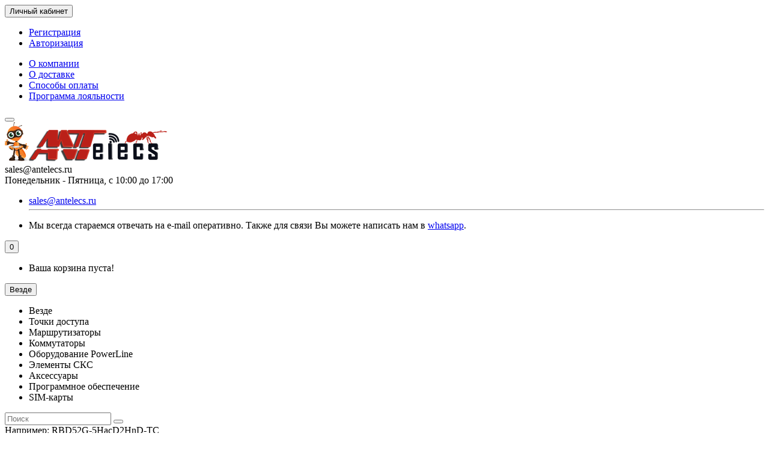

--- FILE ---
content_type: text/html; charset=utf-8
request_url: https://antelecs.ru/news/new-year-2021.html
body_size: 6501
content:
<!DOCTYPE html>
<html dir="ltr" lang="ru">
<head>
<title>С новым годом!</title>
<meta charset="UTF-8" />
<meta name="viewport" content="width=device-width, initial-scale=1" />
<meta http-equiv="X-UA-Compatible" content="IE=edge" />
			
<base href="https://antelecs.ru/" />
<meta property="og:title" content="С новым годом!" />
<meta property="og:type" content="website" />
<meta property="og:image" content="https://antelecs.ru/image/catalog/Design_of_site/logo_main.png" />
<meta property="og:site_name" content="ANTelecs" />
<link href="https://antelecs.ru/news/new-year-2021.html" rel="canonical" />
<link href="https://antelecs.ru/image/catalog/Design_of_site/favicon_antelecs.png" rel="icon" />
<link href="catalog/view/javascript/bootstrap/css/bootstrap.min.css" rel="stylesheet" media="screen" />
<link href="catalog/view/theme/unishop/stylesheet/stylesheet.css?v=2.2.0.6" rel="stylesheet" type="text/css" media="screen" />
<link href="catalog/view/theme/unishop/stylesheet/nubex.css" rel="stylesheet" type="text/css" media="print" />
<link href="catalog/view/theme/unishop/stylesheet/font-awesome.min.css" rel="stylesheet" type="text/css" media="screen" />
<link href="catalog/view/theme/unishop/stylesheet/elements_0.css" rel="stylesheet" type="text/css" media="screen" />
<link href="catalog/view/javascript/jquery/magnific/magnific-popup.css" type="text/css" rel="stylesheet" media="screen" />
<link href="catalog/view/theme/default/stylesheet/sdek.css" type="text/css" rel="stylesheet" media="screen" />
<link href="catalog/view/javascript/jquery/progroman/progroman.city-manager.css" type="text/css" rel="stylesheet" media="screen" />
<script src="catalog/view/javascript/jquery/jquery-2.1.1.min.js" type="text/javascript"></script>
<script src="catalog/view/javascript/bootstrap/js/bootstrap.min.js" type="text/javascript"></script>
<script type="text/javascript">if(!localStorage.getItem('display')) {localStorage.setItem('display', 'grid');}</script>
<script src="catalog/view/theme/unishop/js/common.js" type="text/javascript"></script>
<script src="catalog/view/javascript/jquery/magnific/jquery.magnific-popup.min.js" type="text/javascript"></script>
<script src="catalog/view/javascript/jquery/owl-carousel/owl.carousel.min.js" type="text/javascript"></script>
<script src="//api-maps.yandex.ru/2.1/?lang=ru_RU&ns=cdekymap" type="text/javascript"></script>
<script src="catalog/view/javascript/sdek.js" type="text/javascript"></script>
<script src="catalog/view/javascript/jquery/progroman/jquery.progroman.autocomplete.js" type="text/javascript"></script>
<script src="catalog/view/javascript/jquery/progroman/jquery.progroman.city-manager.js" type="text/javascript"></script>
</head>
<body class="information-uni_news">
<nav id="top">
  <div class="container">
	<div class="pull-right">
	<div id="account" class="btn-group">
		<button class="btn btn-link dropdown-toggle" data-toggle="dropdown">
			<i class="fa fa-user" aria-hidden="true"></i> 
			<span class="hidden-xs">Личный кабинет</span> 
			<i class="fa fa-caret-down"></i>
		</button>
        <ul class="dropdown-menu dropdown-menu-right">
                        <li><a href="https://antelecs.ru/simpleregister/" >Регистрация</a></li>
            <li><a href="https://antelecs.ru/index.php?route=account/login">Авторизация</a></li>
                    </ul>
    </div>
    	<!--<div class="prmn-cmngr" data-confirm="true"></div>-->
	</div>
	
			
			<div id="top-links" class="hidden-xs hidden-sm">
			
			<ul>
							<li><a href="/about_us" title="О компании">О компании</a></li>
				
							<li><a href="/delivery" title="О доставке">О доставке</a></li>
				
							<li><a href="/payment" title="Способы оплаты">Способы оплаты</a></li>
				
							<li><a href="/advantages" title="Программа лояльности">Программа лояльности</a></li>
				
						<!--<div class="prmn-cmngr" data-confirm="true"></div>-->
			</ul>
		</div>
		<div id="top-links2" class="btn-group pull-left visible-xs visible-sm">
			<button class="btn btn-link dropdown-toggle" data-toggle="dropdown"><i class="fa fa-info" aria-hidden="true"></i> <i class="fa fa-caret-down"></i></button>
		</div>
		
		
		
  </div>
  
</nav>
<header>
	<div class="container">
		<!--<div class="prmn-cmngr" data-confirm="true"></div>-->
		<div class="row">
			<div class="col-xs-12 col-sm-6 col-md-3">
				
				<div id="logo">
																		<a href="https://antelecs.ru/"><img src="https://antelecs.ru/image/catalog/Design_of_site/logo_main.png" title="ANTelecs" alt="ANTelecs" class="img-responsive" /></a>
															</div>
			</div>
			<div class="col-xs-9 col-sm-4 col-md-3 col-md-push-5">
				<div id="phone">
					<div class="phone dropdown-toggle pull-right" data-toggle="dropdown">
						<!--<div><i class="fa fa-phone" aria-hidden="true"></i> <span class="callibri_phone">+7 (423) 266-85-13</span> <i class="fa fa-chevron-down hidden-xs" aria-hidden="true"></i></div>-->
						<div><i class="fa fa-envelope" aria-hidden="true"></i> <span class="callibri_phone">sales@antelecs.ru</span> <i class="fa fa-chevron-down hidden-xs" aria-hidden="true"></i></div>
						<!--<div><span class=header_mail>sales@antelecs.ru</span></i></div>-->
						<div class=header_delivery-hours>Понедельник - Пятница, с 10:00 до 17:00</div>
					</div>
											<ul class="dropdown-menu dropdown-menu-right">
							<!--<li><a onclick="callback();" class="open_callback"><span class="hidden-xs">Не дозвонились? </span>Заказ звонка!</a></li>-->
																						<li>
									<a href="mailto:sales@antelecs.ru">
										<i class="fa fa-envelope-o" aria-hidden="true"></i>
										<span>sales@antelecs.ru</span>
									</a>
								</li>
														<li class="text"><hr style="margin-top:5px;" /><p>Мы всегда стараемся отвечать на e-mail оперативно. Также для связи Вы можете написать нам в <a href="https://api.whatsapp.com/send?phone=79940108513">whatsapp</a>.</p></li>						</ul>
									</div>
			</div>
			<div class="col-xs-3 col-sm-2 col-md-1 col-md-push-5"><div id="cart" class="btn-group pull-right ">
	<button type="button" data-toggle="dropdown" data-loading-text="Загрузка..." class="btn dropdown-toggle"><i class="fa fa-shopping-basket"></i> <span id="cart-total">0</span></button>
	<ul class="dropdown-menu pull-right">
					<li style="padding-top:0;border-top:none">
				<p class="text-center">Ваша корзина пуста!</p>
			</li>
			</ul>
<script>
function p_array() {
}

function replace_button(product_id, options){
	$('.'+product_id).html('<i class="" aria-hidden="true"></i> <span class="hidden-sm">В корзине</span>').addClass('in_cart');
}
function return_button(product_id) {
	$('.'+product_id).html('<i class="fa fa-shopping-basket" aria-hidden="true"></i> <span class="hidden-sm">В корзину</span>').removeClass('in_cart');
}

$(document).ready(function() {
	p_array();
});
</script>
</div></div>
			<div id="div_search" class="col-xs-12 col-sm-6 col-md-4 col-lg-5 hidden-sm col-md-pull-4"><div id="search" class="search_form input-group se">
	<input type="hidden" name="filter_category_id" value="" />
	<div class="cat_id input-group-btn">
		<button type="button" class="btn btn-default btn-lg dropdown-toggle" data-toggle="dropdown"><span>Везде</span><i class="fa fa-chevron-down"></i></button>
		<ul class="dropdown-menu">
		<li data-id=""><a>Везде</a></li>
					<li data-id="59"><a>Точки доступа</a></li>
					<li data-id="60"><a>Маршрутизаторы</a></li>
					<li data-id="61"><a>Коммутаторы</a></li>
					<li data-id="94"><a>Оборудование PowerLine</a></li>
					<li data-id="64"><a>Элементы СКС</a></li>
					<li data-id="65"><a>Аксессуары</a></li>
					<li data-id="89"><a>Программное обеспечение</a></li>
					<li data-id="100"><a>SIM-карты</a></li>
				</ul>
	</div>		
	<input type="text" name="search" value="" placeholder="Поиск" class="form-control input-lg" />
	<span class="input-group-btn">
		<button type="button" class="search btn btn-default btn-lg"><i class="fa fa-search"></i></button>
	</span>
</div>
<div id="search_phrase" class="hidden-xs hidden-sm">
	Например: <a> RBD52G-5HacD2HnD-TC</a></div></div>
		</div>
	</div>
	<div class="container">
		<div class="row">
			<div class="col-sm-12 col-md-8 col-lg-9 col-md-push-4 col-lg-push-3">
				<div class="menu_links">
											<a href="https://api.whatsapp.com/send?phone=79940108513" title="Написать в WhatsApp"><i class="fa fa-whatsapp hidden-md"></i>Написать в WhatsApp</a>
											<a href="contacts" title="Контакты"><i class="fa fa-envelope hidden-md"></i>Контакты</a>
											<a href="specials" title="Скидки и акции"><i class="fa fa-percent hidden-md"></i>Скидки и акции</a>
											<a href="news" title="Новости"><i class="fa fa-newspaper-o hidden-md"></i>Новости</a>
											<a href="blog/" title="Полезные статьи"><i class="fa fa-book hidden-md"></i>Полезные статьи</a>
									</div>
			</div>
							<div class="col-sm-6 col-md-4 col-lg-3 col-md-pull-8 col-lg-pull-9">
					<nav id="menu" class="menu2 navbar">
						<div class="navbar-header">
							<span id="category" class="">Категории</span>
							<button type="button" class="btn btn-navbar navbar-toggle" data-toggle="collapse" data-target=".navbar-ex1-collapse"><i class="fa fa-bars" aria-hidden="true"></i></button>
						</div>
						<div class="collapse navbar-collapse navbar-ex1-collapse">
						<ul class="nav navbar-nav">
																								<li class="has_chidren">
																					<a href="https://antelecs.ru/tochki-dostupa-wi-fi/">Точки доступа <i class="fa fa-chevron-down" aria-hidden="true"></i></a>
																				<span class="dropdown-toggle visible-xs visible-sm"><i class="fa fa-plus" aria-hidden="true"></i><i class="fa fa-minus" aria-hidden="true"></i></span>
										<div class="dropdown-menu">
											<div class="dropdown-inner">
																									<ul class="list-unstyled column">
																													<li>
																																	<a href="https://antelecs.ru/tochki-dostupa-wi-fi/vnutrennie-dlja-pomeshhenij/"><i class="fa fa-level-up visible-xs visible-sm" aria-hidden="true"></i>Внутренние (для помещений)</a>
																																															</li>
																													<li>
																																	<a href="https://antelecs.ru/tochki-dostupa-wi-fi/vneshnie-ulichnie/"><i class="fa fa-level-up visible-xs visible-sm" aria-hidden="true"></i>Внешние (уличные)</a>
																																															</li>
																											</ul>
																							</div>
										</div>
									</li>
																																<li class="has_chidren">
																					<a href="https://antelecs.ru/jelementi-sks/">Элементы СКС <i class="fa fa-chevron-down" aria-hidden="true"></i></a>
																				<span class="dropdown-toggle visible-xs visible-sm"><i class="fa fa-plus" aria-hidden="true"></i><i class="fa fa-minus" aria-hidden="true"></i></span>
										<div class="dropdown-menu">
											<div class="dropdown-inner">
																									<ul class="list-unstyled column">
																													<li>
																																	<a href="https://antelecs.ru/jelementi-sks/mednie-patch-kordi/"><i class="fa fa-level-up visible-xs visible-sm" aria-hidden="true"></i>Патч-корды и коннекторы</a>
																																															</li>
																													<li>
																																	<a href="https://antelecs.ru/jelementi-sks/opticheskie-patch-kordi/"><i class="fa fa-level-up visible-xs visible-sm" aria-hidden="true"></i>Оптические патч-корды</a>
																																															</li>
																													<li>
																																	<a href="https://antelecs.ru/jelementi-sks/stjazhki/"><i class="fa fa-level-up visible-xs visible-sm" aria-hidden="true"></i>Стяжки</a>
																																															</li>
																													<li>
																																	<a href="https://antelecs.ru/jelementi-sks/rozetki/"><i class="fa fa-level-up visible-xs visible-sm" aria-hidden="true"></i>Розетки и элементы 220В</a>
																																															</li>
																											</ul>
																							</div>
										</div>
									</li>
																																<li class="has_chidren">
																					<a href="https://antelecs.ru/aksessuari/">Аксессуары <i class="fa fa-chevron-down" aria-hidden="true"></i></a>
																				<span class="dropdown-toggle visible-xs visible-sm"><i class="fa fa-plus" aria-hidden="true"></i><i class="fa fa-minus" aria-hidden="true"></i></span>
										<div class="dropdown-menu">
											<div class="dropdown-inner">
																									<ul class="list-unstyled column">
																													<li>
																																	<a href="https://antelecs.ru/aksessuari/poe/"><i class="fa fa-level-up visible-xs visible-sm" aria-hidden="true"></i>PoE</a>
																																															</li>
																													<li>
																																	<a href="https://antelecs.ru/aksessuari/sfp-moduli/"><i class="fa fa-level-up visible-xs visible-sm" aria-hidden="true"></i>SFP-модули</a>
																																															</li>
																													<li>
																																	<a href="https://antelecs.ru/aksessuari/bloki-pitanija/"><i class="fa fa-level-up visible-xs visible-sm" aria-hidden="true"></i>Блоки питания</a>
																																															</li>
																													<li>
																																	<a href="https://antelecs.ru/aksessuari/perehodniki/"><i class="fa fa-level-up visible-xs visible-sm" aria-hidden="true"></i>Адаптеры</a>
																																															</li>
																											</ul>
																							</div>
										</div>
									</li>
																																										<li><a href="https://antelecs.ru/sim-karti/">SIM-карты</a></li>
																																																			<li><a href="https://antelecs.ru/program-obesp/antivirusi/">Антивирусные программы</a></li>
																														</ul>
						</div>
					</nav>
<div class="container"></div>
			
				</div>
						<div id="div_search2" class="col-xs-12 col-sm-6 col-md-5 visible-sm"></div>
			<script type="text/javascript">$('#div_search > *').clone().appendTo('#div_search2');</script>
		</div>
	</div>
</header>
<div id="main_content">
<div class="container">
	<ul class="breadcrumb ">
					<li><a href="https://antelecs.ru/"><i class="fa fa-home"></i></a></li>					<li><a href="https://antelecs.ru/news/">Новости</a></li>					<li>С новым годом!</li>			</ul>
	<div class="row">													<div id="content" class="col-sm-12">			<h1 class="heading"><span>С новым годом!</span></h1>
							<div class="news_page">
					<div>
													<div class="image"><a href="https://antelecs.ru/image/cache/catalog/News/Wall-tree-800x600.jpg" title="С новым годом!" class="img_popup"><img src="https://antelecs.ru/image/cache/catalog/News/Wall-tree-320x240.jpg" alt="С новым годом!" id="image" class="img-responsive" /></a></div>
												<div class="description"><p><span style="font-family: -apple-system, BlinkMacSystemFont, Roboto, &quot;Helvetica Neue&quot;, Geneva, &quot;Noto Sans Armenian&quot;, &quot;Noto Sans Bengali&quot;, &quot;Noto Sans Cherokee&quot;, &quot;Noto Sans Devanagari&quot;, &quot;Noto Sans Ethiopic&quot;, &quot;Noto Sans Georgian&quot;, &quot;Noto Sans Hebrew&quot;, &quot;Noto Sans Kannada&quot;, &quot;Noto Sans Khmer&quot;, &quot;Noto Sans Lao&quot;, &quot;Noto Sans Osmanya&quot;, &quot;Noto Sans Tamil&quot;, &quot;Noto Sans Telugu&quot;, &quot;Noto Sans Thai&quot;, sans-serif, arial, Tahoma, verdana; font-size: 13px;">Дорогие друзья!</span><br style="font-family: -apple-system, BlinkMacSystemFont, Roboto, &quot;Helvetica Neue&quot;, Geneva, &quot;Noto Sans Armenian&quot;, &quot;Noto Sans Bengali&quot;, &quot;Noto Sans Cherokee&quot;, &quot;Noto Sans Devanagari&quot;, &quot;Noto Sans Ethiopic&quot;, &quot;Noto Sans Georgian&quot;, &quot;Noto Sans Hebrew&quot;, &quot;Noto Sans Kannada&quot;, &quot;Noto Sans Khmer&quot;, &quot;Noto Sans Lao&quot;, &quot;Noto Sans Osmanya&quot;, &quot;Noto Sans Tamil&quot;, &quot;Noto Sans Telugu&quot;, &quot;Noto Sans Thai&quot;, sans-serif, arial, Tahoma, verdana; font-size: 13px;"><br style="font-family: -apple-system, BlinkMacSystemFont, Roboto, &quot;Helvetica Neue&quot;, Geneva, &quot;Noto Sans Armenian&quot;, &quot;Noto Sans Bengali&quot;, &quot;Noto Sans Cherokee&quot;, &quot;Noto Sans Devanagari&quot;, &quot;Noto Sans Ethiopic&quot;, &quot;Noto Sans Georgian&quot;, &quot;Noto Sans Hebrew&quot;, &quot;Noto Sans Kannada&quot;, &quot;Noto Sans Khmer&quot;, &quot;Noto Sans Lao&quot;, &quot;Noto Sans Osmanya&quot;, &quot;Noto Sans Tamil&quot;, &quot;Noto Sans Telugu&quot;, &quot;Noto Sans Thai&quot;, sans-serif, arial, Tahoma, verdana; font-size: 13px;"><span style="font-family: -apple-system, BlinkMacSystemFont, Roboto, &quot;Helvetica Neue&quot;, Geneva, &quot;Noto Sans Armenian&quot;, &quot;Noto Sans Bengali&quot;, &quot;Noto Sans Cherokee&quot;, &quot;Noto Sans Devanagari&quot;, &quot;Noto Sans Ethiopic&quot;, &quot;Noto Sans Georgian&quot;, &quot;Noto Sans Hebrew&quot;, &quot;Noto Sans Kannada&quot;, &quot;Noto Sans Khmer&quot;, &quot;Noto Sans Lao&quot;, &quot;Noto Sans Osmanya&quot;, &quot;Noto Sans Tamil&quot;, &quot;Noto Sans Telugu&quot;, &quot;Noto Sans Thai&quot;, sans-serif, arial, Tahoma, verdana; font-size: 13px;">2020й год был довольно тяжелым, но вот, он подходит к концу. В связи с этим, от лица всего коллектива ANTelecs, хочется поздравить вас с наступающим новым годом! Желаем вам крепкого здоровья, профессионального роста и исполнения всех желаний в следующем году!</span></p><p><br></p></div>
					</div>
					<div class="show_all_news">
													<div class="col-xs-6 text-left">
								<script type="text/javascript" src="//yastatic.net/es5-shims/0.0.2/es5-shims.min.js" charset="utf-8"></script>
								<script type="text/javascript" src="//yastatic.net/share2/share.js" charset="utf-8"></script>
								<div class="ya-share2" data-services="vkontakte,facebook,odnoklassniki,gplus,twitter,viber,whatsapp" data-counter=""></div>
							</div>
												<div class="col-xs-6 text-right">
							<a onclick="location='https://antelecs.ru/news/'" >Перейти к списку новостей</a>
						</div>
					</div>
				</div>
<script>
	$(document).ready(function() {
		$('.news_page .description img').each(function() {
			var href = $(this).attr('src');
			$(this).addClass('img-responsive').attr('itemprop', 'image');
			$(this).wrap('<a href="'+href+'" class="img_popup" style="max-width:350px; overflow:auto;"></a>');
		});
		$('.news_page .image, .news_page .description').magnificPopup({
			type:'image',
			delegate: 'a.img_popup',
			gallery: {
				enabled:true
			}
	});
});
</script>
								</div>
			</div>
</div>
<script>
	$(document).ready(function() {
	fly_menu('1');	fly_cart();		change_opt_img('', '1');
	uni_live_search('', '', '', '', '6', 'Все результаты поиска', 'Ничего не найдено');	});
</script>
<div class="clear container"></div>
<i class="fa fa-chevron-up scroll_up" onclick="scroll_to('body')"></i>
<div class="show_quick_order"></div>
<div class="show_callback"></div>
<div class="show_login_register"></div>
</div>
<footer>
  <div class="container">
    <div class="row">
      <div class="col-sm-6 col-md-3">
        <h5 class="heading"><i class="fa fa-info"></i><span>Информация</span></h5>
        <ul class="list-unstyled">
																<li>
						<a href="blago">							<i class="fa fa-chevron-right"></i>Благотворительность						</a>					</li>
																<li>
						<a href="about_us">							<i class="fa fa-chevron-right"></i>О компании						</a>					</li>
																<li>
						<a href="index.php?route=information/information&amp;information_id=3">							<i class="fa fa-chevron-right"></i>Политика конфиденциальности						</a>					</li>
																<li>
						<a href="terms">							<i class="fa fa-chevron-right"></i>Пользовательское соглашение						</a>					</li>
																<li>
						<a href="dogovor">							<i class="fa fa-chevron-right"></i>Договор-оферта						</a>					</li>
																<li>
						<a href="legal">							<i class="fa fa-chevron-right"></i>Юридическая информация						</a>					</li>
																																																										<li>
						<a href="education">							<i class="fa fa-chevron-right"></i>Учебный центр						</a>					</li>
									        </ul>
      </div>
      <div class="col-sm-6 col-md-3">
	  <hr class="visible-xs" />
        <h5 class="heading"><span></span></h5>
        <ul class="list-unstyled">
          																																																						<li>
						<a href="contacts">							<i class="fa fa-chevron-right"></i>Связаться с нами						</a>					</li>
																<li>
						<a href=" guarantee">							<i class="fa fa-chevron-right"></i>Гарантийное обслуживание						</a>					</li>
																<li>
						<a href="payment">							<i class="fa fa-chevron-right"></i>Способы оплаты						</a>					</li>
																<li>
						<a href="sitemaps">							<i class="fa fa-chevron-right"></i>Карта сайта						</a>					</li>
																<li>
						<a href="delivery">							<i class="fa fa-chevron-right"></i>Информация о доставке						</a>					</li>
																<li>
						<a href="advantages">							<i class="fa fa-chevron-right"></i>Программа лояльности						</a>					</li>
																        </ul>
      </div>
	  <div class="clearfix visible-sm"></div>
      <div class="col-sm-6 col-md-3">
	  <hr class="visible-xs visible-sm" />
        <h5 class="heading"><i class="fa fa-tag"></i><span>Дополнительно</span></h5>
        <ul class="list-unstyled">
          																																																																																																        </ul>
		<div class="text"><p>Всегда на связи по e-mail <b>sales@antelecs.ru</b> или в <a href="https://api.whatsapp.com/send?phone=79940108513">whatsapp&nbsp;</a>по номеру <b><a href="https://api.whatsapp.com/send?phone=79940108513">8 994 010-85-13</a>&nbsp;(заказы по телефону не принимаются).</b> </p><p>Подскажем, как нас найти или проконсультируем по любому интересующему Вас вопросу!&nbsp;</p></div>      </div>
      <div class="col-sm-6 col-md-3">
	  <hr class="visible-xs visible-sm" />
        <h5 class="heading"><i class="fa fa-globe"></i><span>Схема проезда</span></h5>
        <ul class="list-unstyled">
          																																																																																																        </ul>
		<div class="ya_maps"><script type="text/javascript" charset="utf-8" async src="https://api-maps.yandex.ru/services/constructor/1.0/js/?um=constructor%3A54ab2039d1cc12e4d36b00a834ed1ba33d5509b1482e27e586b8e839160617b8&amp;width=340&amp;height=240&amp;lang=ru_RU&amp;scroll=true"></script></div>      </div>
    </div>
	<hr />
	<div class="row">
		<div class="col-sm-12 col-md-6">
		<div class="socials">
					</div>
		</div>
		<div class="col-sm-12  col-md-6">
		<hr class="visible-xs visible-sm" />
		<div class="payments">
					</div>
		</div>
	</div>
  </div>
</footer>
<!-- Yandex.Metrika counter -->
<script type="text/javascript" >
    (function (d, w, c) {
        (w[c] = w[c] || []).push(function() {
            try {
                w.yaCounter45720558 = new Ya.Metrika({
                    id:45720558,
                    clickmap:true,
                    trackLinks:true,
                    accurateTrackBounce:true,
                    webvisor:true,
                    ecommerce:"dataLayer"
                });
            } catch(e) { }
        });

        var n = d.getElementsByTagName("script")[0],
            s = d.createElement("script"),
            f = function () { n.parentNode.insertBefore(s, n); };
        s.type = "text/javascript";
        s.async = true;
        s.src = "https://mc.yandex.ru/metrika/watch.js";

        if (w.opera == "[object Opera]") {
            d.addEventListener("DOMContentLoaded", f, false);
        } else { f(); }
    })(document, window, "yandex_metrika_callbacks");
</script>
<noscript><div><img src="https://mc.yandex.ru/watch/45720558" style="position:absolute; left:-9999px;" alt="" /></div></noscript>
<!-- /Yandex.Metrika counter -->
<script>
  (function(i,s,o,g,r,a,m){i['GoogleAnalyticsObject']=r;i[r]=i[r]||function(){
  (i[r].q=i[r].q||[]).push(arguments)},i[r].l=1*new Date();a=s.createElement(o),
  m=s.getElementsByTagName(o)[0];a.async=1;a.src=g;m.parentNode.insertBefore(a,m)
  })(window,document,'script','https://www.google-analytics.com/analytics.js','ga');

  ga('create', 'UA-105268147-1', 'auto');
  ga('send', 'pageview');

</script>

<!--CallTracking Callibri -->
<script src="//cdn.callibri.ru/callibri.js" type="text/javascript" charset="utf-8"></script>
</body></html>

--- FILE ---
content_type: text/plain
request_url: https://www.google-analytics.com/j/collect?v=1&_v=j102&a=1194318083&t=pageview&_s=1&dl=https%3A%2F%2Fantelecs.ru%2Fnews%2Fnew-year-2021.html&ul=en-us%40posix&dt=%D0%A1%20%D0%BD%D0%BE%D0%B2%D1%8B%D0%BC%20%D0%B3%D0%BE%D0%B4%D0%BE%D0%BC!&sr=1280x720&vp=1280x720&_u=IEBAAEABAAAAACAAI~&jid=468442524&gjid=1361890587&cid=1501841980.1769807596&tid=UA-105268147-1&_gid=528360632.1769807596&_r=1&_slc=1&z=1421731779
body_size: -449
content:
2,cG-28FSVSFQV5